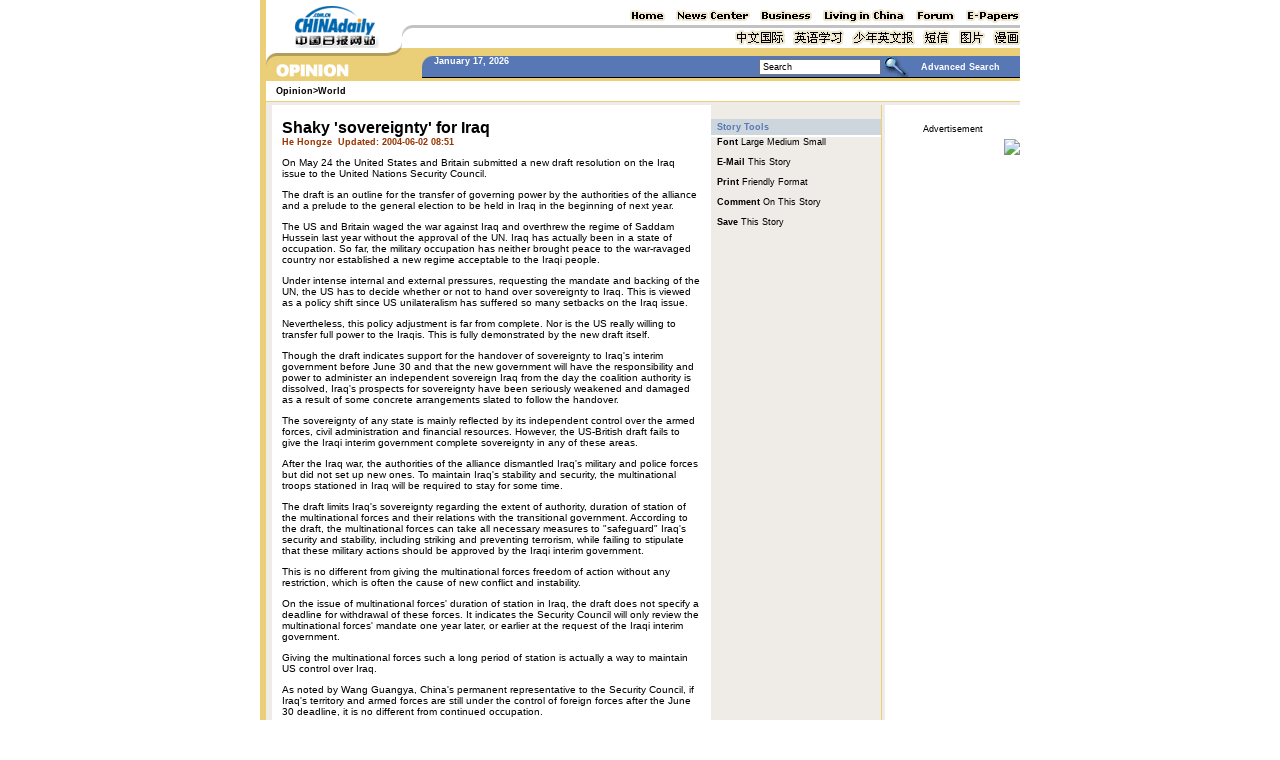

--- FILE ---
content_type: text/html
request_url: http://www.chinadaily.com.cn/english/doc/2004-06/02/content_335782.htm
body_size: 4309
content:
<!--enpproperty <date>2004-06-02</date><author>He Hongze</author><title>Shaky 'sovereignty' for Iraq</title><nodename>2@webnews</nodename><keyword></keyword><ip></ip><imp>0</imp><subtitle></subtitle><introtitle></introtitle> /enpproperty--><html>
<head>
<title>
Shaky 'sovereignty' for Iraq
</title>
<meta http-equiv="Content-Type" content="text/html; charset=UTF-8" />
<link rel="stylesheet" href="../../../../image/style.css" type="text/css">
</head>

<body bgcolor="#FFFFFF" text="#000000" leftmargin="0" topmargin="0" marginwidth="0" marginheight="0" onload="isReady=true">
<script language="JavaScript" src="http://www.chinadaily.com.cn/js/opinheader.js"></script>
<script language="JavaScript" src="../../../../js/print.js"></script>
<table width="760" border="0" cellspacing="0" cellpadding="0" align="center">
 <tr> 
 <td width="6" bgcolor="EBCE78"><img src="../../../../image/dot.gif" width="1" height="1"></td>
 <td width="10">&nbsp;</td>
 <td height="20" class="v7"> <b id=Position> 
 Opinion<font class="">></font><a class="v7" href="../../../opinion/opin_world.html">World</a>
 </b></td>
 </tr>
 <tr> 
 <td width="6" bgcolor="EBCE78"><img src="../../../../image/dot.gif" width="1" height="1"></td>
 <td colspan="2" bgcolor="EBCE78"><img src="../../../../image/dot.gif" width="1" height="1"></td>
 </tr>
 <tr> 
 <td width="6" bgcolor="EBCE78"><img src="../../../../image/dot.gif" width="1" height="1"></td>
 <td colspan="2" bgcolor="EFECE7" height="3"><img src="../../../../image/dot.gif" width="1" height="1"></td>
 </tr>
</table>
<table width="760" border="0" cellspacing="0" cellpadding="0" align="center">
 <tr> 
 <td width="6" bgcolor="EBCE78"><img src="../../../../image/dot.gif" width="1" height="1"></td>
 <td width="6" bgcolor="EFECE7"><img src="../../../../image/dot.gif" width="1" height="1"></td>
 <td width="10">&nbsp;</td>
 <td width="419">&nbsp;</td>
 <td width="10">&nbsp;</td>
 <td width="170" bgcolor="EFECE7">&nbsp;</td>
 <td width="1" bgcolor="EBCE78"><img src="../../../../image/dot.gif" width="1" height="1"></td>
 <td bgcolor="EFECE7" width="3"><img src="../../../../image/dot.gif" width="1" height="1"></td>
 <td width="135">&nbsp;</td>
 </tr>
 <tr> 
 <td width="6" bgcolor="EBCE78"><img src="../../../../image/dot.gif" width="1" height="1"></td>
 <td width="6" bgcolor="EFECE7"><img src="../../../../image/dot.gif" width="1" height="1"></td>
 <td width="10">&nbsp;</td>
 <td valign="top" class="v_small" id=Content> 
 <p><b><span class="v_medium">Shaky 'sovereignty' for Iraq</span><br> </b><font color=#990000><b class="v7"><font color="#993300"> He Hongze &nbsp;Updated: 2004-06-02 08:51</font></b></font></p> <p><!--enpcontent-->
<P>
<P>On May 24 the United States and Britain submitted a new draft resolution on 
the Iraq issue to the United Nations Security Council. 
<P>The draft is an outline for the transfer of governing power by the 
authorities of the alliance and a prelude to the general election to be held in 
Iraq in the beginning of next year. 
<P>The US and Britain waged the war against Iraq and overthrew the regime of 
Saddam Hussein last year without the approval of the UN. Iraq has actually been 
in a state of occupation. So far, the military occupation has neither brought 
peace to the war-ravaged country nor established a new regime acceptable to the 
Iraqi people. 
<P>Under intense internal and external pressures, requesting the mandate and 
backing of the UN, the US has to decide whether or not to hand over sovereignty 
to Iraq. This is viewed as a policy shift since US unilateralism has suffered so 
many setbacks on the Iraq issue. 
<P>Nevertheless, this policy adjustment is far from complete. Nor is the US 
really willing to transfer full power to the Iraqis. This is fully demonstrated 
by the new draft itself. 
<P>Though the draft indicates support for the handover of sovereignty to Iraq's 
interim government before June 30 and that the new government will have the 
responsibility and power to administer an independent sovereign Iraq from the 
day the coalition authority is dissolved, Iraq's prospects for sovereignty have 
been seriously weakened and damaged as a result of some concrete arrangements 
slated to follow the handover. 
<P>The sovereignty of any state is mainly reflected by its independent control 
over the armed forces, civil administration and financial resources. However, 
the US-British draft fails to give the Iraqi interim government complete 
sovereignty in any of these areas. 
<P>After the Iraq war, the authorities of the alliance dismantled Iraq's 
military and police forces but did not set up new ones. To maintain Iraq's 
stability and security, the multinational troops stationed in Iraq will be 
required to stay for some time. 
<P>The draft limits Iraq's sovereignty regarding the extent of authority, 
duration of station of the multinational forces and their relations with the 
transitional government. According to the draft, the multinational forces can 
take all necessary measures to "safeguard" Iraq's security and stability, 
including striking and preventing terrorism, while failing to stipulate that 
these military actions should be approved by the Iraqi interim government. 
<P>This is no different from giving the multinational forces freedom of action 
without any restriction, which is often the cause of new conflict and 
instability. 
<P>On the issue of multinational forces' duration of station in Iraq, the draft 
does not specify a deadline for withdrawal of these forces. It indicates the 
Security Council will only review the multinational forces' mandate one year 
later, or earlier at the request of the Iraqi interim government. 
<P>Giving the multinational forces such a long period of station is actually a 
way to maintain US control over Iraq. 
<P>As noted by Wang Guangya, China's permanent representative to the Security 
Council, if Iraq's territory and armed forces are still under the control of 
foreign forces after the June 30 deadline, it is no different from continued 
occupation. 
<P>Though the draft also mentions the Security Council can discuss the issue of 
withdrawing the multinational forces at Iraq's request, the veto-wielding United 
States can defeat any UN resolution it wants. Therefore, on this issue, Iraq has 
no sovereignty at all. 
<P>The Iraqi interim government, which will own sovereignty and has a complete 
governmental organ consisting of president, prime minister and more than 20 
ministers as well as its own armed forces, is completely different from the 
current Iraq Provisional Administration Committee designated by the US. Their 
relations with the multinational forces symbolize the extent to which Iraq owns 
the sovereignty. 
<P>However, the draft is ambiguous on these points, only mentioning that the 
multinational forces and the transitional government will inform the Security 
Council of the agreements reached between them in accordance with their 
respective responsibilities. 
<P>Obviously, without a clear stipulation in the Security Council's resolution 
by the international community, Iraq's sovereignty cannot be fully guaranteed. 
<P>One of the outstanding issues is the administration and trial of Iraqi 
prisoners of war and civilians - perhaps the most basic symbol of sovereignty. 
<P>However, the US is absolutely not willing to hand over this right to the 
Iraqis. It is not hard to find from the way the Americans abused and 
interrogated the Iraqi prisoners how important these prisoners are to the US 
from an intelligence perspective. The so-called sovereignty handover would be a 
fraud if the US did not transfer this right. The draft in fact carries a 
foreshadow of later actions in this issue. 
<P>In addition, on the issue of control of funds obtained from oil sales, the 
draft also fails to give Iraq full autonomy. These funds will be the major 
financial resources of the Iraqi interim government. It is also what the 
rebuilding of Iraq will depend on. How to use this money and whether it can be 
used properly or not is absolutely the internal affair of Iraq. 
<P>Stipulating that an international supervision institution should be 
established, the draft actually interferes in Iraq's internal affairs by 
supervising the financial spending of the Iraqi interim government, though it 
superficially means to ensure the proper use of this fund. 
<P>It's ironic that a draft regarding the handover of sovereignty to Iraq 
contains so many violations of sovereignty. This can only be explained by the 
fact the drafters of the resolution are not sincere in handing over the 
sovereignty to Iraq. 
<P>It is no surprise it has been criticized by many other countries in the 
Security Council. 
<P>Wang Guangya pointed out that, as a sovereign state, Iraq has the right to 
decide the deadline for the station of the multinational forces. The term of 
station of the multinational forces should be shortened to six months from the 
original one year. It is up to the Iraqi government to decide whether the term 
of station should be prolonged after the six-month term. 
<P>Though France stated the draft provides a good basis for further discussing 
and resolving the Iraq issue, it stressed the US should not be accredited with 
the right of unrestricted actions and that the Iraqi interim government should 
have final say on the action of the multinational forces. 
<P>Russia noted the draft is far from complete while Germany said the draft 
should give a detailed explanation of the rights of the Iraqi interim 
government. 
<P>Even in Iraq, indicating that the draft is far from what they expected, 
members of the Provisional Administration Committee responded coldly. 
<P>Now it is gradually approaching the deadline of handover of sovereignty, due 
on June 30. The members of the Security Council need to reach consensus on a new 
resolution so as to ensure a smooth transfer. However, the concerned nations are 
divided on what is a desirable resolution. The point is whether sovereignty can 
be handed over thoroughly. 
<P>A thorough handover of sovereignty is favourable to all sides, while 
attempting to maintain control over Iraq will only bog the US deeper in the 
quagmire. 
<P>It will not only hurt Iraq but also hurt itself if the US Government is not 
willing to transfer full power to the Iraqis. 
<P><EM>The author is a People's Daily correspondent in New 
York.</EM> 
<P><BR>(China Daily) <BR><BR><BR></P><!--/enpcontent--></p>
 <br>
 <table width="419" border="0" cellspacing="0" cellpadding="0">
 <tr> 
 <td><b>
 <script language="JavaScript" src="../../../../js/commentopinend.js"></script>
 </b></td>
 </tr>
 <tr> 
 <td bgcolor="#EAE9DD" height="16"> 
 <div align="right"><img src="../../../../image/close.gif" width="9" height="9" align="absmiddle"> 
 <a href="javascript:window.close();"><b><span class="v7">Close</span></b></a></div>
 </td>
 </tr>
 </table>
 </td>
 <td width="10">&nbsp;</td>
 <td width="170" bgcolor="EFECE7" valign="top"> 
 <table width="170" border="0" cellspacing="0" cellpadding="0">
 <tr> 
 <td width="6" bgcolor="#CDD6DC">&nbsp;</td>
 <td class="v8" bgcolor="#CDD6DC" height="16" width="158"><b class="v_xxsmall"><font color="5778B5">Story 
 Tools </font></b></td>
 <td width="6" bgcolor="#CDD6DC">&nbsp;</td>
 </tr>
 <tr bgcolor="#FFFFFF"> 
 <td colspan="3" height="2"><img src="../../../../image/dot.gif" width="1" height="1"></td>
 </tr>
 <tr> 
 <td width="6">&nbsp;</td>
 <td><script language="JavaScript" src="../../../../js/tools.js"></script></td>
 <td width="6">&nbsp;</td>
 </tr>
 
 </table>
 
 <b class="v_xxsmall"></b></td>
 <td width="1" bgcolor="EBCE78"><img src="../../../../image/dot.gif" width="1" height="1"></td>
 <td bgcolor="EFECE7" width="3"><img src="../../../../image/dot.gif" width="1" height="1"></td>
 <td width="135" class="v7" valign="top"> 
 <table width="100%" border="0" cellspacing="0" cellpadding="0">
 <tr> 
 <td height="20"> 
 <div align="center" class="v7"> Advertisement </div>
 </td>
 </tr>
 <tr> 
 <td> 
 <div align="right"><a href="http://app1.chinadaily.com.cn/static/2003tu/index.html" target="_blank"><img src="http://app1.chinadaily.com.cn/banner/2003chart.gif" border="0"></a></div>
 </td>
 </tr>
 </table>
 </td>
 </tr>
 <tr> 
 <td width="6" bgcolor="EBCE78"><img src="../../../../image/dot.gif" width="1" height="1"></td>
 <td width="6" bgcolor="EFECE7"><img src="../../../../image/dot.gif" width="1" height="1"></td>
 <td width="10">&nbsp;</td>
 <td>&nbsp;</td>
 <td width="10">&nbsp;</td>
 <td width="170" bgcolor="EFECE7">&nbsp;</td>
 <td width="1" bgcolor="EBCE78"><img src="../../../../image/dot.gif" width="1" height="1"></td>
 <td bgcolor="EFECE7" width="3"><img src="../../../../image/dot.gif" width="1" height="1"></td>
 <td width="135">&nbsp;</td>
 </tr>
</table>
<script language="JavaScript" src="http://www.chinadaily.com.cn/js/newsend.js"></script>
<script language="JavaScript" src="http://app4.chinadaily.com.cn/count/record.php?cate=en_opinion|index|2"></script>
</body>
</html>


--- FILE ---
content_type: application/javascript
request_url: http://www.chinadaily.com.cn/js/commentopinend.js
body_size: 882
content:
<!--
function docmtend() {
document.articleformend.url.value = document.location;
document.articleformend.title.value = document.title;
document.articleformend.submit();
}
//-->
document.write("<table width=\"100%\" border=\"0\" cellspacing=\"0\" cellpadding=\"0\">");
document.write("<tr>");
document.write("<form name=\"articleformend\" action=\"http://bbs.chinadaily.com.cn/articlecmt.shtml\" method=\"post\">");
document.write("<td>");
document.write("<b><img src=\"/pics/news/comment.gif\">");
document.write("<a href=\"javascript:docmtend()\"><font color=\"#660000\" class=\"font7\">Comment on this</a></b>");
document.write("</td>");
document.write("<input type=\"hidden\" name=\"url\">");
document.write("<input type=\"hidden\" name=\"title\">");
document.write("</form>");
document.write("</tr>");
document.write("</table>");

            








--- FILE ---
content_type: application/javascript
request_url: http://www.chinadaily.com.cn/js/opinheader.js
body_size: 1537
content:

<!--
today=new Date()
theYear = today.getYear()
if(theYear >= 100 && theYear < 2000) theYear=theYear-100+2000

function DayArray(){
  this.length=DayArray.arguments.length
  for(var i=0;i<this.length;i++)
  this[i+1]=DayArray.arguments[i] }

function MonthArray(){
  this.length=MonthArray.arguments.length
  for(var i=0;i<this.length;i++)
  this[i+1]=MonthArray.arguments[i] }

var d=new DayArray("Sunday", "Monday", "Tuesday", "Wednesday", "Thursday", "Friday", "Saturday")
m=new MonthArray("January", "February", "March", "April", "May", "June", "July","August","September","October","November","December")
//-->
document.write("<table width=\"760\" border=\"0\" cellspacing=\"0\" cellpadding=\"0\" height=\"56\" align=\"center\">");
document.write("<tr>");
document.write("<td rowspan=\"5\" height=\"6\" bgcolor=\"EBCE78\"><img src=\"http://www.chinadaily.com.cn/image/dot.gif\" width=\"1\" height=\"1\"></td>");
document.write("<td colspan=\"8\" height=\"6\" bgcolor=\"#FFFFFF\"><img src=\"http://www.chinadaily.com.cn/image/Dot.gif\" width=\"1\" height=\"1\"></td>");
document.write("</tr>");
document.write("<tr>");
document.write("<td rowspan=\"3\" bgcolor=\"#FFFFFF\"></td>");
document.write("<td rowspan=\"3\" bgcolor=\"#FFFFFF\"></td>");
document.write("<td rowspan=\"3\" bgcolor=\"#FFFFFF\" height=\"42\"><img src=\"http://www.chinadaily.com.cn/image/logo.gif\" width=\"84\" height=\"42\"></td>");
document.write("<td rowspan=\"3\" bgcolor=\"#FFFFFF\"></td>");
document.write("<td rowspan=\"3\" bgcolor=\"#FFFFFF\" width=\"11\"></td>");
document.write("<td width=\"4\" bgcolor=\"#FFFFFF\"></td>");
document.write("<td width=\"11\" bgcolor=\"#FFFFFF\"></td>");
document.write("<td height=\"19\" bgcolor=\"#FFFFFF\" align=\"right\"><img src=\"http://www.chinadaily.com.cn/image/toplist3.gif\" width=\"396\" height=\"15\"  usemap=\"#maptop1\" border=\"0\"></td>");
document.write("</tr>");
document.write("<tr>"); 
document.write("<td rowspan=\"2\" bgcolor=\"#FFFFFF\" valign=\"bottom\"><img src=\"http://www.chinadaily.com.cn/image/i_2.gif\" width=\"4\" height=\"7\"></td>");
document.write("<td rowspan=\"2\" bgcolor=\"#FFFFFF\" valign=\"top\"><img src=\"http://www.chinadaily.com.cn/image/i_1.gif\" width=\"11\" height=\"13\"></td>");
document.write("<td height=\"3\" bgcolor=\"C2C2C2\"><img src=\"http://www.chinadaily.com.cn/image/Dot.gif\" width=\"1\" height=\"1\"></td>");
document.write("</tr>");
document.write("<tr>");
document.write("<td height=\"20\" bgcolor=\"#FFFFFF\" align=\"right\"><img src=\"http://www.chinadaily.com.cn/image/toplist4.gif\" width=\"287\" height=\"17\" usemap=\"#maptop2\" border=\"0\"></td>");
document.write("</tr>");
document.write("<tr>"); 
document.write("<td colspan=\"4\" bgcolor=\"#FFFFFF\"><img src=\"http://www.chinadaily.com.cn/image/Dot.gif\" width=\"1\" height=\"1\"></td>");
document.write("<td colspan=\"2\" bgcolor=\"#FFFFFF\" rowspan=\"2\"><img src=\"http://www.chinadaily.com.cn/image/i_3.gif\" width=\"15\" height=\"8\"></td>");
document.write("<td width=\"11\" bgcolor=\"EBCE78\"></td>");
document.write("<td height=\"5\" bgcolor=\"EBCE78\"><img src=\"http://www.chinadaily.com.cn/image/dot.gif\" width=\"1\" height=\"1\"></td>");
document.write("</tr>");
document.write("<tr>");
document.write("<td width=\"6\" bgcolor=\"EBCE78\"></td>");
document.write("<td width=\"10\" bgcolor=\"#FFFFFF\"><img src=\"http://www.chinadaily.com.cn/image/i_4.gif\" width=\"10\" height=\"3\"></td>");
document.write("<td width=\"19\" bgcolor=\"B39D5B\"><img src=\"http://www.chinadaily.com.cn/image/Dot.gif\" width=\"1\" height=\"1\"></td>");
document.write("<td width=\"84\" bgcolor=\"B39D5B\"><img src=\"http://www.chinadaily.com.cn/image/Dot.gif\" width=\"1\" height=\"1\"></td>");
document.write("<td width=\"8\" bgcolor=\"B39D5B\"><img src=\"http://www.chinadaily.com.cn/image/Dot.gif\" width=\"1\" height=\"1\"></td>");
document.write("<td width=\"11\" bgcolor=\"EBCE78\"><img src=\"http://www.chinadaily.com.cn/image/dot.gif\" width=\"1\" height=\"1\"></td>");
document.write("<td height=\"3\" bgcolor=\"EBCE78\"></td>");
document.write("</tr>");
document.write("</table>");
document.write("<table width=\"760\" border=\"0\" cellspacing=\"0\" cellpadding=\"0\" align=\"center\">");
  document.write("<tr>"); 
    document.write("<td width=\"6\" bgcolor=\"EBCE78\"><img src=\"http://www.chinadaily.com.cn/image/dot.gif\" width=\"1\" height=\"1\"></td>");
    document.write("<td width=\"10\" valign=\"top\" bgcolor=\"EBCE78\"><img src=\"http://www.chinadaily.com.cn/image/i_6.gif\" width=\"10\" height=\"13\"></td>");
    document.write("<td width=\"146\" valign=\"bottom\" bgcolor=\"EBCE78\"><img src=\"http://www.chinadaily.com.cn/image/opinion.gif\" ></td>");   
    document.write("<td width=\"12\" bgcolor=\"5778B5\" valign=\"top\"><img src=\"http://www.chinadaily.com.cn/image/i_5.gif\" width=\"12\" height=\"11\"></td>");
    document.write("<td bgcolor=\"5778B5\" height=\"21\" valign=\"baseline\"><b><font color=\"#FFFFFF\" class=\"v7\">");
	document.write(m[today.getMonth()+1]," ",today.getDate(),", ",theYear);
      document.write("</font></b></td>");
    document.write("<form name=\"searchform\" action=\"http://tsearch.chinadaily.com.cn/was40/search?channelid=38056\" method=\"post\" OnSubmit=\"return do_search(this);\">");
      document.write("<td width=\"260\" bgcolor=\"5778B5\" align=\"right\">"); 
          document.write("<input type=\"text\" name=\"sw\" size=\"18\" value=\"Search\" onFocus=\"cleanword(this)\" class=\"v7\">");
		  document.write("<input type=\"hidden\" name=\"searchword\">");
		  document.write("<input type=\"image\" name=\"Submit\" src=\"http://www.chinadaily.com.cn/image/titlesearch.gif\" width=\"28\" height=\"21\" align=\"absmiddle\" >&nbsp;&nbsp;&nbsp;&nbsp;<font color=\"#66CCFF\"><span class=\"v7\"><b><a href=\"http://tsearch.chinadaily.com.cn/was40/advancesearch.htm\"><b><font color=\"#FFFFFF\">Advanced Search</font></b></a></b></span></font></td>");
      document.write("</form>");
    document.write("<td width=\"20\" bgcolor=\"5778B5\">&nbsp;</td>");
  document.write("</tr>");
  document.write("<tr>"); 
    document.write("<td width=\"6\" bgcolor=\"EBCE78\"><img src=\"http://www.chinadaily.com.cn/image/dot.gif\" width=\"1\" height=\"1\"></td>");
    document.write("<td width=\"10\" bgcolor=\"EBCE78\"><img src=\"http://www.chinadaily.com.cn/image/dot.gif\" width=\"1\" height=\"1\"></td>");
    document.write("<td width=\"146\" bgcolor=\"EBCE78\"><img src=\"http://www.chinadaily.com.cn/image/dot.gif\" width=\"1\" height=\"1\"></td>");
    document.write("<td colspan=\"4\" bgcolor=\"#000000\"><img src=\"http://www.chinadaily.com.cn/image/Dot.gif\" width=\"1\" height=\"1\"></td>");
  document.write("</tr>");
  document.write("<tr bgcolor=\"EBCE78\">"); 
    document.write("<td colspan=\"7\" height=\"3\"><img src=\"http://www.chinadaily.com.cn/image/dot.gif\" width=\"1\" height=\"1\"></td>");
  document.write("</tr>");
document.write("</table>");
document.write("<map name=\"maptop1\">");
document.write("<area shape=\"rect\" coords=\"4,2,43,13\" href=\"http://www.chinadaily.com.cn/english/home/index.html\">");
document.write("<area shape=\"rect\" coords=\"50,2,128,13\" href=\"http://www.chinadaily.com.cn/english/home/news.html\">");
document.write("<area shape=\"rect\" coords=\"135,2,189,13\" href=\"http://www.chinadaily.com.cn/english/home/biznews.html\">");
document.write("<area shape=\"rect\" coords=\"198,3,283,13\" href=\"http://www.chinadaily.com.cn/english/livechina/livingchina.html\">");
document.write("<area shape=\"rect\" coords=\"292,3,332,13\" href=\"http://bbs.chinadaily.com.cn\">");
document.write("<area shape=\"rect\" coords=\"341,2,392,12\" href=\"http://www.chinadaily.com.cn/english/cndy/cdtop.html\">");
document.write("</map>");
document.write("<map name=\"maptop2\">");
document.write("<area shape=\"rect\" coords=\"3,2,52,14\" href=\"http://www.chinadaily.com.cn/gb/worldrep/index.html\">");
document.write("<area shape=\"rect\" coords=\"60,2,112,15\" href=\"http://language.chinadaily.com.cn\">");
document.write("<area shape=\"rect\" coords=\"119,3,184,14\" href=\"http://www.21kc.cn\">");
document.write("<area shape=\"rect\" coords=\"189,3,221,14\" href=\"http://sms.chinadaily.com.cn\">");
document.write("<area shape=\"rect\" coords=\"225,3,255,14\" href=\"http://www.newsphoto.com.cn\">");
document.write("<area shape=\"rect\" coords=\"258,3,285,14\" href=\"http://www.newscartoon.com.cn\">");
document.write("</map>");
document.write("<script language=\"JavaScript\" src=\"/js/search.js\"></script>");


































--- FILE ---
content_type: application/javascript
request_url: http://www.chinadaily.com.cn/js/newsend.js
body_size: 1262
content:
document.write("<table width=\"760\" border=\"0\" cellspacing=\"0\" cellpadding=\"0\" bgcolor=\"EBCE78\" align=\"center\">");
document.write("  <tr> ");
document.write("    <td align=\"center\" rowspan=\"7\" width=\"6\"><img src=\"http://www.chinadaily.com.cn/image/Dot.gif\" width=\"1\" height=\"1\"></td>");
document.write("    <td align=\"center\" height=\"24\" class=\"v7\" valign=\"bottom\"> ");
document.write("      <p><font face=\"Verdana, Arial, Helvetica, sans-serif\" size=\"1\"><b><font color=\"#FFFFFF\">|</font> ");
document.write("        <a href=\"http://www.chinadaily.com.cn/english/home/index.html\">Home</a><font color=\"#FFFFFF\"> ");
document.write("        |</font> <a href=\"http://www.chinadaily.com.cn/english/home/news.html\">News</a> ");
document.write("        <font color=\"#FFFFFF\">|</font> <a href=\"http://bizchina.chinadaily.com.cn\">Business</a> ");
document.write("        <font color=\"#FFFFFF\">| </font><a href=\"http://www.chinadaily.com.cn/english/livechina/livingchina.html\">Living ");
document.write("        in China</a> <font color=\"#FFFFFF\">|</font> <a href=\"http://bbs.chinadaily.com.cn/\">Forum</a><font color=\"#FFFFFF\"> ");
document.write("        |</font> <a href=\"http://www.chinadaily.com.cn/english/cndy/cdtop.html\">E-Papers</a> ");
document.write("        <font color=#ffffff>|</font><font ");
document.write("      face=\"Verdana, Arial, Helvetica, sans-serif\" size=1><b><a ");
document.write("      href=\"http://www.chinadaily.com.cn/weather/en\"> Weather</a> <font ");
document.write("      color=#ffffff>|</font></b></font></b></font></p>");
document.write("    </td>");
document.write("  </tr>");
document.write("  <tr> ");
document.write("    <td align=\"center\" height=\"1\"><img src=\"/image/dot.gif\" width=\"1\" height=\"1\"></td>");
document.write("  </tr>");
document.write("  <tr> ");
document.write("    <td align=\"center\" height=\"24\" valign=\"middle\"><img src=\"http://www.chinadaily.com.cn/image/toplistwh_4.gif\" width=\"330\" height=\"13\" usemap=\"#toplistwh_3\" border=\"0\" name=\"toplistwh_3\"> ");
document.write("      <map name=\"toplistwh_3\"> ");
document.write("        <area shape=\"rect\" coords=\"0,1,50,14\" href=\"http://www.chinadaily.com.cn/gb/worldrep/index.html\">");
document.write("        <area shape=\"rect\" coords=\"53,0,103,13\" href=\"http://www.chinadaily.com.cn/english/lt/lt_index.html\">");
document.write("        <area shape=\"rect\" coords=\"106,2,169,14\" href=\"http://www.21kc.cn/\">");
document.write("        <area shape=\"rect\" coords=\"171,1,204,12\" href=\"http://mms.chinadaily.com.cn/\">");
document.write("        <area shape=\"rect\" coords=\"205,-1,240,15\" href=\"http://sms.chinadaily.com.cn/\">");
document.write("        <area shape=\"rect\" coords=\"242,0,267,11\" href=\"http://www.newsphoto.com.cn/\">");
document.write("        <area shape=\"rect\" coords=\"271,1,299,14\" href=\"http://newscartoon.chinadaily.com.cn/app/index.asp\">");
document.write("        <area shape=\"rect\" coords=\"302,2,334,13\" href=\"http://www.chinadaily.com.cn/weather/gb/\">");
document.write("      </map>");
document.write("    </td>");
document.write("  </tr>");
document.write("  <tr> ");
document.write("    <td align=\"center\" bgcolor=\"#FFFFFF\" height=\"2\"><font face=\"Verdana, Arial, Helvetica, sans-serif\" size=\"1\"><img src=\"http://www.chinadaily.com.cn/image/Dot.gif\" width=\"1\" height=\"1\"></font></td>");
document.write("  </tr>");
document.write("  <tr> ");
document.write("    <td align=\"center\" class=\"v7\" height=\"20\"><font face=\"Verdana, Arial, Helvetica, sans-serif\" size=\"1\"><font color=\"#FFFFFF\">|<a href=\"http://www.chinadaily.com.cn/english/static/aboutchinadaily.html\" target=\"_blank\"> ");
document.write("      About China Daily</a> <font color=\"#FFFFFF\">| </font></font></font><a href=\"http://www.chinadaily.com.cn/english/static/aboutus.html\" target=\"_blank\"><font color=\"#000000\"> ");
document.write("      About China Daily.com.cn</font></a> <font color=\"#FFFFFF\">| </font><a href=\"http://www.chinadaily.com.cn/english/static/contactus.html\" target=\"_blank\"><font color=\"#000000\">Contact ");
document.write("      Us</font></a><font color=\"#FFFFFF\"> |</font> <a href=\"http://www.chinadaily.com.cn/english/static/sitemap.html\" target=\"_blank\">Site ");
document.write("      Map</a><font color=\"#FFFFFF\"> |</font><a href=\"http://www.chinadaily.com.cn/english/static/job.html\" target=\"_blank\"> ");
document.write("      <font color=\"#FF0000\"><b>Jobs</b></font></a> <font color=\"#FFFFFF\">| </font></td>");
document.write("  </tr>");
document.write("  <tr> ");
document.write("    <td align=\"center\" class=\"v7\" height=\"1\" bgcolor=\"#FFFFFF\"><img src=\"http://www.chinadaily.com.cn/image/dot.gif\" width=\"1\" height=\"1\"></td>");
document.write("  </tr>");
document.write("  <tr> ");
document.write("    <td align=\"center\" class=\"v7\" height=\"38\"><font color=\"#996600\">&nbsp;Copyright ");
document.write("      2005 Chinadaily.com.cn All rights reserved. Registered Number: <a href=\"http://www.chinadaily.com.cn/ad/licence/licence.html\"><font color=\"#996600\">20100000002731</font></a> ");
document.write("      <a href=\"http://www.hd315.gov.cn/beian/view.asp?bianhao=010202001052200008\"><img src=\"http://www.chinadaily.com.cn/image/biaoshi1.gif\" align=\"absmiddle\" border=\"0\"></a></font></td>");
document.write("  </tr>");
document.write("</table>");




document.write("<map name=\"toplistwh_3\">");
  document.write("<area shape=\"rect\" coords=\"0,2,49,15\" href=\"http://www.chinadaily.com.cn/gb/worldrep/index.html\">");
  document.write("<area shape=\"rect\" coords=\"50,1,104,14\" href=\"http://language.chinadaily.com.cn/\">");
  document.write("<area shape=\"rect\" coords=\"104,0,156,16\" href=\"http://www.chinaculture.org/gb/cn_index/node_843.htm\">");
  document.write("<area shape=\"rect\" coords=\"155,1,222,13\" href=\"http://www.21kc.cn/\">");
  document.write("<area shape=\"rect\" coords=\"221,1,258,16\" href=\"http://mms.chinadaily.com.cn\">");
  document.write("<area shape=\"rect\" coords=\"258,1,293,15\" href=\"http://sms.chinadaily.com.cn/\">");
  document.write("<area shape=\"rect\" coords=\"292,3,320,14\" href=\"http://www.newsphoto.com.cn/\">");
  document.write("<area shape=\"rect\" coords=\"321,1,350,13\" href=\"http://www.newscartoon.com.cn/\">");
  document.write("<area shape=\"rect\" coords=\"349,2,380,13\" href=\"http://www.chinadaily.com.cn/weather/gb\">");
document.write("</map>");



--- FILE ---
content_type: application/javascript
request_url: http://www.chinadaily.com.cn/js/tools.js
body_size: 663
content:
<!--
function docmt() {
document.articleform.url.value = document.location;
document.articleform.title.value = document.title;
document.articleform.submit();
}

 function Content(size){
document.getElementById('Content').style.fontSize=size+"pt";
}
//-->
document.write("<table width=\"100%\" border=\"0\" cellspacing=\"0\" cellpadding=\"0\">");
document.write("<tr>");
document.write("<td><span class=\"v7\"><b>Font</b>");
document.write(" <a href=\"javascript:Content(12)\">Large</a> <a href=\"javascript:Content(11)\">Medium</a> <a href=\"javascript:Content(9)\">Small</a></span></td>");
document.write("</tr>");
document.write("<tr height=\"10\">");
document.write("<td></td>");
document.write("</tr>");
document.write("<tr>"); 
document.write("<td><a href=\"#\" onclick=\"javascript:window.open ('http://app3.chinadaily.com.cn/webdev/PageRcmdToMail.shtml?url='+document.location+'&title='+document.title, 'newwindow', 'height=380, width=480');\">"); 
document.write("<span class=\"v7\"><b>E-Mail</b> This Story</span> </a></td>");
document.write("</tr>");
document.write("<tr height=\"10\">");
document.write("<td></td>");
document.write("</tr>");
document.write("<tr>"); 
document.write("<td><a href=\"javascript:Print()\"><span class=\"v7\"><b>Print</b> Friendly Format</span> </a></td>");
document.write("</tr>");
document.write("<tr height=\"10\">");
document.write("<td></td>");
document.write("</tr>");
document.write("<tr>"); 
document.write("<form name=\"articleform\" action=\"http://bbs.chinadaily.com.cn/articlecmt.shtml\" method=\"post\">");
document.write("<td><a href=\"javascript:docmt()\"><span class=\"v7\"><b>Comment</b> On This Story</span></a></td>");
document.write("<input type=\"hidden\" name=\"url\">");
document.write("<input type=\"hidden\" name=\"title\">");
document.write("</form>");
document.write("</tr>");
document.write("<tr height=\"10\">");
document.write("<td></td>");
document.write("</tr>");
document.write("<tr> ");
document.write("<td><a href=\"#\" onclick=document.execCommand(\"saveAs\")><span class=\"v7\"><b>Save</b> This Story</span></a></td>");
document.write("</tr>");
document.write("<tr>");
document.write("<td height=2></td>");
document.write("</tr>");
document.write("</table>");